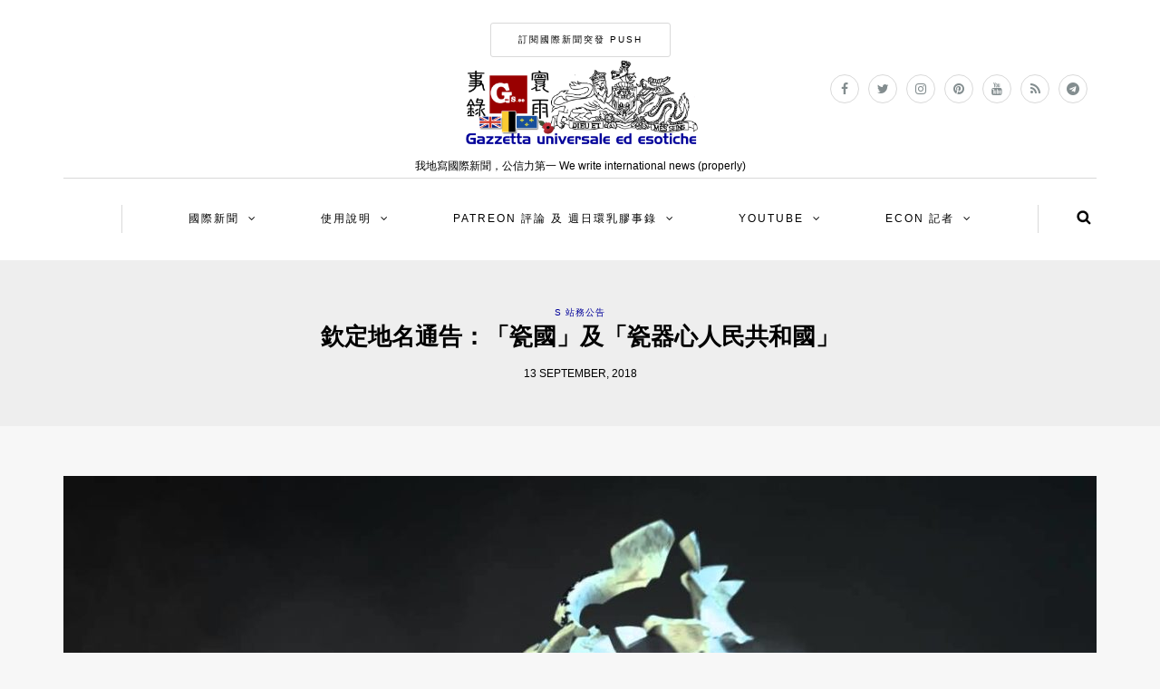

--- FILE ---
content_type: text/html; charset=UTF-8
request_url: https://gaus.ee/2018/09/china-heart/
body_size: 11772
content:
<!DOCTYPE html>
<html lang="en-US" prefix="og: http://ogp.me/ns# fb: http://ogp.me/ns/fb#">
<head>
<meta name="viewport" content="width=device-width, initial-scale=1.0, maximum-scale=1.0, user-scalable=no" />
<meta charset="UTF-8" />
<meta name="viewport" content="width=device-width" />
<link rel="profile" href="https://gmpg.org/xfn/11" />
<link rel="pingback" href="https://gaus.ee/xmlrpc.php" />
<title>欽定地名通告：「瓷國」及「瓷器心人民共和國」 &#8211; 寰雨膠事錄 Gaus.ee</title>
<meta name='robots' content='max-image-preview:large' />
<link rel="alternate" type="application/rss+xml" title="寰雨膠事錄 Gaus.ee &raquo; Feed" href="https://gaus.ee/feed/" />
<link rel="alternate" type="application/rss+xml" title="寰雨膠事錄 Gaus.ee &raquo; Comments Feed" href="https://gaus.ee/comments/feed/" />
<link rel="alternate" title="oEmbed (JSON)" type="application/json+oembed" href="https://gaus.ee/wp-json/oembed/1.0/embed?url=https%3A%2F%2Fgaus.ee%2F2018%2F09%2Fchina-heart%2F" />
<link rel="alternate" title="oEmbed (XML)" type="text/xml+oembed" href="https://gaus.ee/wp-json/oembed/1.0/embed?url=https%3A%2F%2Fgaus.ee%2F2018%2F09%2Fchina-heart%2F&#038;format=xml" />
<style id='wp-img-auto-sizes-contain-inline-css' type='text/css'>
img:is([sizes=auto i],[sizes^="auto," i]){contain-intrinsic-size:3000px 1500px}
/*# sourceURL=wp-img-auto-sizes-contain-inline-css */
</style>
<style id='wp-emoji-styles-inline-css' type='text/css'>

	img.wp-smiley, img.emoji {
		display: inline !important;
		border: none !important;
		box-shadow: none !important;
		height: 1em !important;
		width: 1em !important;
		margin: 0 0.07em !important;
		vertical-align: -0.1em !important;
		background: none !important;
		padding: 0 !important;
	}
/*# sourceURL=wp-emoji-styles-inline-css */
</style>
<style id='wp-block-library-inline-css' type='text/css'>
:root{--wp-block-synced-color:#7a00df;--wp-block-synced-color--rgb:122,0,223;--wp-bound-block-color:var(--wp-block-synced-color);--wp-editor-canvas-background:#ddd;--wp-admin-theme-color:#007cba;--wp-admin-theme-color--rgb:0,124,186;--wp-admin-theme-color-darker-10:#006ba1;--wp-admin-theme-color-darker-10--rgb:0,107,160.5;--wp-admin-theme-color-darker-20:#005a87;--wp-admin-theme-color-darker-20--rgb:0,90,135;--wp-admin-border-width-focus:2px}@media (min-resolution:192dpi){:root{--wp-admin-border-width-focus:1.5px}}.wp-element-button{cursor:pointer}:root .has-very-light-gray-background-color{background-color:#eee}:root .has-very-dark-gray-background-color{background-color:#313131}:root .has-very-light-gray-color{color:#eee}:root .has-very-dark-gray-color{color:#313131}:root .has-vivid-green-cyan-to-vivid-cyan-blue-gradient-background{background:linear-gradient(135deg,#00d084,#0693e3)}:root .has-purple-crush-gradient-background{background:linear-gradient(135deg,#34e2e4,#4721fb 50%,#ab1dfe)}:root .has-hazy-dawn-gradient-background{background:linear-gradient(135deg,#faaca8,#dad0ec)}:root .has-subdued-olive-gradient-background{background:linear-gradient(135deg,#fafae1,#67a671)}:root .has-atomic-cream-gradient-background{background:linear-gradient(135deg,#fdd79a,#004a59)}:root .has-nightshade-gradient-background{background:linear-gradient(135deg,#330968,#31cdcf)}:root .has-midnight-gradient-background{background:linear-gradient(135deg,#020381,#2874fc)}:root{--wp--preset--font-size--normal:16px;--wp--preset--font-size--huge:42px}.has-regular-font-size{font-size:1em}.has-larger-font-size{font-size:2.625em}.has-normal-font-size{font-size:var(--wp--preset--font-size--normal)}.has-huge-font-size{font-size:var(--wp--preset--font-size--huge)}.has-text-align-center{text-align:center}.has-text-align-left{text-align:left}.has-text-align-right{text-align:right}.has-fit-text{white-space:nowrap!important}#end-resizable-editor-section{display:none}.aligncenter{clear:both}.items-justified-left{justify-content:flex-start}.items-justified-center{justify-content:center}.items-justified-right{justify-content:flex-end}.items-justified-space-between{justify-content:space-between}.screen-reader-text{border:0;clip-path:inset(50%);height:1px;margin:-1px;overflow:hidden;padding:0;position:absolute;width:1px;word-wrap:normal!important}.screen-reader-text:focus{background-color:#ddd;clip-path:none;color:#444;display:block;font-size:1em;height:auto;left:5px;line-height:normal;padding:15px 23px 14px;text-decoration:none;top:5px;width:auto;z-index:100000}html :where(.has-border-color){border-style:solid}html :where([style*=border-top-color]){border-top-style:solid}html :where([style*=border-right-color]){border-right-style:solid}html :where([style*=border-bottom-color]){border-bottom-style:solid}html :where([style*=border-left-color]){border-left-style:solid}html :where([style*=border-width]){border-style:solid}html :where([style*=border-top-width]){border-top-style:solid}html :where([style*=border-right-width]){border-right-style:solid}html :where([style*=border-bottom-width]){border-bottom-style:solid}html :where([style*=border-left-width]){border-left-style:solid}html :where(img[class*=wp-image-]){height:auto;max-width:100%}:where(figure){margin:0 0 1em}html :where(.is-position-sticky){--wp-admin--admin-bar--position-offset:var(--wp-admin--admin-bar--height,0px)}@media screen and (max-width:600px){html :where(.is-position-sticky){--wp-admin--admin-bar--position-offset:0px}}

/*# sourceURL=wp-block-library-inline-css */
</style><style id='global-styles-inline-css' type='text/css'>
:root{--wp--preset--aspect-ratio--square: 1;--wp--preset--aspect-ratio--4-3: 4/3;--wp--preset--aspect-ratio--3-4: 3/4;--wp--preset--aspect-ratio--3-2: 3/2;--wp--preset--aspect-ratio--2-3: 2/3;--wp--preset--aspect-ratio--16-9: 16/9;--wp--preset--aspect-ratio--9-16: 9/16;--wp--preset--color--black: #000000;--wp--preset--color--cyan-bluish-gray: #abb8c3;--wp--preset--color--white: #ffffff;--wp--preset--color--pale-pink: #f78da7;--wp--preset--color--vivid-red: #cf2e2e;--wp--preset--color--luminous-vivid-orange: #ff6900;--wp--preset--color--luminous-vivid-amber: #fcb900;--wp--preset--color--light-green-cyan: #7bdcb5;--wp--preset--color--vivid-green-cyan: #00d084;--wp--preset--color--pale-cyan-blue: #8ed1fc;--wp--preset--color--vivid-cyan-blue: #0693e3;--wp--preset--color--vivid-purple: #9b51e0;--wp--preset--gradient--vivid-cyan-blue-to-vivid-purple: linear-gradient(135deg,rgb(6,147,227) 0%,rgb(155,81,224) 100%);--wp--preset--gradient--light-green-cyan-to-vivid-green-cyan: linear-gradient(135deg,rgb(122,220,180) 0%,rgb(0,208,130) 100%);--wp--preset--gradient--luminous-vivid-amber-to-luminous-vivid-orange: linear-gradient(135deg,rgb(252,185,0) 0%,rgb(255,105,0) 100%);--wp--preset--gradient--luminous-vivid-orange-to-vivid-red: linear-gradient(135deg,rgb(255,105,0) 0%,rgb(207,46,46) 100%);--wp--preset--gradient--very-light-gray-to-cyan-bluish-gray: linear-gradient(135deg,rgb(238,238,238) 0%,rgb(169,184,195) 100%);--wp--preset--gradient--cool-to-warm-spectrum: linear-gradient(135deg,rgb(74,234,220) 0%,rgb(151,120,209) 20%,rgb(207,42,186) 40%,rgb(238,44,130) 60%,rgb(251,105,98) 80%,rgb(254,248,76) 100%);--wp--preset--gradient--blush-light-purple: linear-gradient(135deg,rgb(255,206,236) 0%,rgb(152,150,240) 100%);--wp--preset--gradient--blush-bordeaux: linear-gradient(135deg,rgb(254,205,165) 0%,rgb(254,45,45) 50%,rgb(107,0,62) 100%);--wp--preset--gradient--luminous-dusk: linear-gradient(135deg,rgb(255,203,112) 0%,rgb(199,81,192) 50%,rgb(65,88,208) 100%);--wp--preset--gradient--pale-ocean: linear-gradient(135deg,rgb(255,245,203) 0%,rgb(182,227,212) 50%,rgb(51,167,181) 100%);--wp--preset--gradient--electric-grass: linear-gradient(135deg,rgb(202,248,128) 0%,rgb(113,206,126) 100%);--wp--preset--gradient--midnight: linear-gradient(135deg,rgb(2,3,129) 0%,rgb(40,116,252) 100%);--wp--preset--font-size--small: 13px;--wp--preset--font-size--medium: 20px;--wp--preset--font-size--large: 36px;--wp--preset--font-size--x-large: 42px;--wp--preset--spacing--20: 0.44rem;--wp--preset--spacing--30: 0.67rem;--wp--preset--spacing--40: 1rem;--wp--preset--spacing--50: 1.5rem;--wp--preset--spacing--60: 2.25rem;--wp--preset--spacing--70: 3.38rem;--wp--preset--spacing--80: 5.06rem;--wp--preset--shadow--natural: 6px 6px 9px rgba(0, 0, 0, 0.2);--wp--preset--shadow--deep: 12px 12px 50px rgba(0, 0, 0, 0.4);--wp--preset--shadow--sharp: 6px 6px 0px rgba(0, 0, 0, 0.2);--wp--preset--shadow--outlined: 6px 6px 0px -3px rgb(255, 255, 255), 6px 6px rgb(0, 0, 0);--wp--preset--shadow--crisp: 6px 6px 0px rgb(0, 0, 0);}:where(.is-layout-flex){gap: 0.5em;}:where(.is-layout-grid){gap: 0.5em;}body .is-layout-flex{display: flex;}.is-layout-flex{flex-wrap: wrap;align-items: center;}.is-layout-flex > :is(*, div){margin: 0;}body .is-layout-grid{display: grid;}.is-layout-grid > :is(*, div){margin: 0;}:where(.wp-block-columns.is-layout-flex){gap: 2em;}:where(.wp-block-columns.is-layout-grid){gap: 2em;}:where(.wp-block-post-template.is-layout-flex){gap: 1.25em;}:where(.wp-block-post-template.is-layout-grid){gap: 1.25em;}.has-black-color{color: var(--wp--preset--color--black) !important;}.has-cyan-bluish-gray-color{color: var(--wp--preset--color--cyan-bluish-gray) !important;}.has-white-color{color: var(--wp--preset--color--white) !important;}.has-pale-pink-color{color: var(--wp--preset--color--pale-pink) !important;}.has-vivid-red-color{color: var(--wp--preset--color--vivid-red) !important;}.has-luminous-vivid-orange-color{color: var(--wp--preset--color--luminous-vivid-orange) !important;}.has-luminous-vivid-amber-color{color: var(--wp--preset--color--luminous-vivid-amber) !important;}.has-light-green-cyan-color{color: var(--wp--preset--color--light-green-cyan) !important;}.has-vivid-green-cyan-color{color: var(--wp--preset--color--vivid-green-cyan) !important;}.has-pale-cyan-blue-color{color: var(--wp--preset--color--pale-cyan-blue) !important;}.has-vivid-cyan-blue-color{color: var(--wp--preset--color--vivid-cyan-blue) !important;}.has-vivid-purple-color{color: var(--wp--preset--color--vivid-purple) !important;}.has-black-background-color{background-color: var(--wp--preset--color--black) !important;}.has-cyan-bluish-gray-background-color{background-color: var(--wp--preset--color--cyan-bluish-gray) !important;}.has-white-background-color{background-color: var(--wp--preset--color--white) !important;}.has-pale-pink-background-color{background-color: var(--wp--preset--color--pale-pink) !important;}.has-vivid-red-background-color{background-color: var(--wp--preset--color--vivid-red) !important;}.has-luminous-vivid-orange-background-color{background-color: var(--wp--preset--color--luminous-vivid-orange) !important;}.has-luminous-vivid-amber-background-color{background-color: var(--wp--preset--color--luminous-vivid-amber) !important;}.has-light-green-cyan-background-color{background-color: var(--wp--preset--color--light-green-cyan) !important;}.has-vivid-green-cyan-background-color{background-color: var(--wp--preset--color--vivid-green-cyan) !important;}.has-pale-cyan-blue-background-color{background-color: var(--wp--preset--color--pale-cyan-blue) !important;}.has-vivid-cyan-blue-background-color{background-color: var(--wp--preset--color--vivid-cyan-blue) !important;}.has-vivid-purple-background-color{background-color: var(--wp--preset--color--vivid-purple) !important;}.has-black-border-color{border-color: var(--wp--preset--color--black) !important;}.has-cyan-bluish-gray-border-color{border-color: var(--wp--preset--color--cyan-bluish-gray) !important;}.has-white-border-color{border-color: var(--wp--preset--color--white) !important;}.has-pale-pink-border-color{border-color: var(--wp--preset--color--pale-pink) !important;}.has-vivid-red-border-color{border-color: var(--wp--preset--color--vivid-red) !important;}.has-luminous-vivid-orange-border-color{border-color: var(--wp--preset--color--luminous-vivid-orange) !important;}.has-luminous-vivid-amber-border-color{border-color: var(--wp--preset--color--luminous-vivid-amber) !important;}.has-light-green-cyan-border-color{border-color: var(--wp--preset--color--light-green-cyan) !important;}.has-vivid-green-cyan-border-color{border-color: var(--wp--preset--color--vivid-green-cyan) !important;}.has-pale-cyan-blue-border-color{border-color: var(--wp--preset--color--pale-cyan-blue) !important;}.has-vivid-cyan-blue-border-color{border-color: var(--wp--preset--color--vivid-cyan-blue) !important;}.has-vivid-purple-border-color{border-color: var(--wp--preset--color--vivid-purple) !important;}.has-vivid-cyan-blue-to-vivid-purple-gradient-background{background: var(--wp--preset--gradient--vivid-cyan-blue-to-vivid-purple) !important;}.has-light-green-cyan-to-vivid-green-cyan-gradient-background{background: var(--wp--preset--gradient--light-green-cyan-to-vivid-green-cyan) !important;}.has-luminous-vivid-amber-to-luminous-vivid-orange-gradient-background{background: var(--wp--preset--gradient--luminous-vivid-amber-to-luminous-vivid-orange) !important;}.has-luminous-vivid-orange-to-vivid-red-gradient-background{background: var(--wp--preset--gradient--luminous-vivid-orange-to-vivid-red) !important;}.has-very-light-gray-to-cyan-bluish-gray-gradient-background{background: var(--wp--preset--gradient--very-light-gray-to-cyan-bluish-gray) !important;}.has-cool-to-warm-spectrum-gradient-background{background: var(--wp--preset--gradient--cool-to-warm-spectrum) !important;}.has-blush-light-purple-gradient-background{background: var(--wp--preset--gradient--blush-light-purple) !important;}.has-blush-bordeaux-gradient-background{background: var(--wp--preset--gradient--blush-bordeaux) !important;}.has-luminous-dusk-gradient-background{background: var(--wp--preset--gradient--luminous-dusk) !important;}.has-pale-ocean-gradient-background{background: var(--wp--preset--gradient--pale-ocean) !important;}.has-electric-grass-gradient-background{background: var(--wp--preset--gradient--electric-grass) !important;}.has-midnight-gradient-background{background: var(--wp--preset--gradient--midnight) !important;}.has-small-font-size{font-size: var(--wp--preset--font-size--small) !important;}.has-medium-font-size{font-size: var(--wp--preset--font-size--medium) !important;}.has-large-font-size{font-size: var(--wp--preset--font-size--large) !important;}.has-x-large-font-size{font-size: var(--wp--preset--font-size--x-large) !important;}
/*# sourceURL=global-styles-inline-css */
</style>

<style id='classic-theme-styles-inline-css' type='text/css'>
/*! This file is auto-generated */
.wp-block-button__link{color:#fff;background-color:#32373c;border-radius:9999px;box-shadow:none;text-decoration:none;padding:calc(.667em + 2px) calc(1.333em + 2px);font-size:1.125em}.wp-block-file__button{background:#32373c;color:#fff;text-decoration:none}
/*# sourceURL=/wp-includes/css/classic-themes.min.css */
</style>
<link rel='stylesheet' id='bootstrap-css' href='https://gaus.ee/wp-content/themes/himmelen/css/bootstrap.css?ver=6.9' type='text/css' media='all' />
<link rel='stylesheet' id='owl-main-css' href='https://gaus.ee/wp-content/themes/himmelen/js/owl-carousel/owl.carousel.css?ver=6.9' type='text/css' media='all' />
<link rel='stylesheet' id='owl-theme-css' href='https://gaus.ee/wp-content/themes/himmelen/js/owl-carousel/owl.theme.css?ver=6.9' type='text/css' media='all' />
<link rel='stylesheet' id='stylesheet-css' href='https://gaus.ee/wp-content/themes/himmelen/style.css?ver=1.0.1' type='text/css' media='all' />
<link rel='stylesheet' id='responsive-css' href='https://gaus.ee/wp-content/themes/himmelen/responsive.css?ver=all' type='text/css' media='all' />
<link rel='stylesheet' id='font-awesome-css' href='https://gaus.ee/wp-content/themes/himmelen/css/font-awesome.css?ver=6.9' type='text/css' media='all' />
<link rel='stylesheet' id='select2-mgt-css' href='https://gaus.ee/wp-content/themes/himmelen/js/select2/select2.css?ver=6.9' type='text/css' media='all' />
<link rel='stylesheet' id='offcanvasmenu-css' href='https://gaus.ee/wp-content/themes/himmelen/css/offcanvasmenu.css?ver=6.9' type='text/css' media='all' />
<link rel='stylesheet' id='nanoscroller-css' href='https://gaus.ee/wp-content/themes/himmelen/css/nanoscroller.css?ver=6.9' type='text/css' media='all' />
<link rel='stylesheet' id='swiper-css' href='https://gaus.ee/wp-content/themes/himmelen/css/idangerous.swiper.css?ver=6.9' type='text/css' media='all' />
<link rel='stylesheet' id='dashicons-css' href='https://gaus.ee/wp-includes/css/dashicons.min.css?ver=6.9' type='text/css' media='all' />
<link rel='stylesheet' id='thickbox-css' href='https://gaus.ee/wp-includes/js/thickbox/thickbox.css?ver=6.9' type='text/css' media='all' />
<link rel='stylesheet' id='style-cache-himmelen-css' href='https://gaus.ee/wp-content/uploads/style-cache-himmelen.css?ver=6.9' type='text/css' media='all' />
<script type="text/javascript" src="https://gaus.ee/wp-includes/js/jquery/jquery.min.js?ver=3.7.1" id="jquery-core-js"></script>
<script type="text/javascript" src="https://gaus.ee/wp-includes/js/jquery/jquery-migrate.min.js?ver=3.4.1" id="jquery-migrate-js"></script>
<script type="text/javascript" src="https://gaus.ee/wp-content/uploads/js-cache-himmelen.js?ver=6.9" id="js-cache-himmelen-js"></script>
<link rel="https://api.w.org/" href="https://gaus.ee/wp-json/" /><link rel="alternate" title="JSON" type="application/json" href="https://gaus.ee/wp-json/wp/v2/posts/155528" /><link rel="EditURI" type="application/rsd+xml" title="RSD" href="https://gaus.ee/xmlrpc.php?rsd" />
<meta name="generator" content="WordPress 6.9" />
<link rel="canonical" href="https://gaus.ee/2018/09/china-heart/" />
<link rel='shortlink' href='https://gaus.ee/?p=155528' />
<link rel="amphtml" href="https://gaus.ee/2018/09/china-heart/amp/"><link rel="icon" href="https://gaus.ee/wp-content/uploads/2015/01/cropped-favicon-wf-32x32.png" sizes="32x32" />
<link rel="icon" href="https://gaus.ee/wp-content/uploads/2015/01/cropped-favicon-wf-192x192.png" sizes="192x192" />
<link rel="apple-touch-icon" href="https://gaus.ee/wp-content/uploads/2015/01/cropped-favicon-wf-180x180.png" />
<meta name="msapplication-TileImage" content="https://gaus.ee/wp-content/uploads/2015/01/cropped-favicon-wf-270x270.png" />

<!-- START - Open Graph and Twitter Card Tags 3.3.7 -->
 <!-- Facebook Open Graph -->
  <meta property="og:locale" content="zh_HK"/>
  <meta property="og:site_name" content="寰雨膠事錄 Gaus.ee"/>
  <meta property="og:title" content="欽定地名通告：「瓷國」及「瓷器心人民共和國」"/>
  <meta property="og:type" content="article"/>
  <meta property="og:image" content="https://gaus.ee/wp-content/uploads/2018/09/vasebreaking.jpg"/>
  <meta property="og:image:url" content="https://gaus.ee/wp-content/uploads/2018/09/vasebreaking.jpg"/>
  <meta property="og:image:secure_url" content="https://gaus.ee/wp-content/uploads/2018/09/vasebreaking.jpg"/>
  <meta property="og:image:width" content="1280"/>
  <meta property="og:image:height" content="720"/>
  <meta property="article:published_time" content="2018-09-13T19:15:10+08:00"/>
  <meta property="article:modified_time" content="2023-02-19T20:59:11+08:00" />
  <meta property="og:updated_time" content="2023-02-19T20:59:11+08:00" />
  <meta property="article:author" content="https://www.facebook.com/gauseee"/>
  <meta property="article:publisher" content="https://www.facebook.com/gauseee"/>
 <!-- Google+ / Schema.org -->
 <!-- Twitter Cards -->
  <meta name="twitter:title" content="欽定地名通告：「瓷國」及「瓷器心人民共和國」"/>
  <meta name="twitter:url" content="https://gaus.ee/2018/09/china-heart/"/>
  <meta name="twitter:description" content="鑑於「契丹」一字開始流行，有必要開定備用"/>
  <meta name="twitter:image" content="https://gaus.ee/wp-content/uploads/2018/09/vasebreaking.jpg"/>
  <meta name="twitter:card" content="summary_large_image"/>
  <meta name="twitter:creator" content="@gaus_ee"/>
  <meta name="twitter:site" content="@gaus_ee"/>
 <!-- SEO -->
  <meta name="author" content="膠譯館總裁"/>
 <!-- Misc. tags -->
 <!-- is_singular -->
<!-- END - Open Graph and Twitter Card Tags 3.3.7 -->
	
</head>
<body class="wp-singular post-template-default single single-post postid-155528 single-format-standard wp-theme-himmelen blog-style-1 blog-slider-disable">


<header>
<div class="container header-logo-center">
  <div class="row">
    <div class="col-md-12">

      <div class="header-left">
              </div>

      <div class="header-center">
        <div class="header-promo-content"><br>
<a class="btn button" href="https://gaus.ee/breaking-push/" target="_blank">訂閱國際新聞突發 push</a>
<br>
<!-- ManyChat -->
<script src="//widget.manychat.com/989543701181076.js" async="async">
</script>


</div>    <div class="logo">
        <a class="logo-link" href="https://gaus.ee"><img src="https://gaus.ee/wp-content/uploads/2018/10/headern-flag-2017-p.png" alt="寰雨膠事錄 Gaus.ee"></a>
        <div class="header-blog-info">我地寫國際新聞，公信力第一 We write international news (properly)</div>    </div>
      </div>

      <div class="header-right">
        <div class="social-icons-wrapper"><a href="https://www.facebook.com/gauseee" target="_blank" class="a-facebook"><i class="fa fa-facebook"></i></a><a href="https://twitter.com/gaus_ee" target="_blank" class="a-twitter"><i class="fa fa-twitter"></i></a><a href="https://www.instagram.com/gaus.ee/" target="_blank" class="a-instagram"><i class="fa fa-instagram"></i></a><a href="https://www.pinterest.com/Gausee/" target="_blank" class="a-pinterest"><i class="fa fa-pinterest"></i></a><a href="https://www.youtube.com/user/plasticnewswf" target="_blank" class="a-youtube"><i class="fa fa-youtube"></i></a><a href="https://gaus.ee/feed" target="_blank" class="a-rss"><i class="fa fa-rss"></i></a><a href="https://t.me/gausee" target="_blank" class="a-telegram"><i class="fa fa-telegram"></i></a></div>      </div>
    </div>
  </div>

</div>

            <div class="mainmenu-belowheader mainmenu-uppercase mainmenu-normalfont mainmenu-downarrow menu-center clearfix">

            <div id="navbar" class="navbar navbar-default clearfix">

                <div class="navbar-inner">
                    <div class="container">

                        <div class="navbar-toggle" data-toggle="collapse" data-target=".collapse">
                            Menu                        </div>
                        <div class="navbar-left-wrapper">
                                                        <ul class="header-nav">
                                                            </ul>
                        </div>
                        <div class="navbar-center-wrapper">
                            <div class="navbar-collapse collapse"><ul id="menu-menu-1" class="nav"><li id="menu-item-19175" class=" menu-item menu-item-type-custom menu-item-object-custom menu-item-has-children"><a href="https://gaus.ee/tag/intl/">國際新聞</a>
<ul class="sub-menu">
	<li id="menu-item-130723" class=" menu-item menu-item-type-taxonomy menu-item-object-category"><a href="https://gaus.ee/cats/flugkispolitik/">難民</a></li>
	<li id="menu-item-130710" class=" menu-item menu-item-type-taxonomy menu-item-object-category"><a href="https://gaus.ee/cats/hk-fail-watch/">HK Fail</a></li>
	<li id="menu-item-130722" class=" menu-item menu-item-type-taxonomy menu-item-object-category"><a href="https://gaus.ee/cats/royal/">皇室</a></li>
	<li id="menu-item-150060" class=" menu-item menu-item-type-custom menu-item-object-custom"><a href="https://gaus.ee/tag/politics/">政治</a></li>
	<li id="menu-item-150061" class=" menu-item menu-item-type-custom menu-item-object-custom"><a href="https://gaus.ee/tag/economy/">經濟</a></li>
	<li id="menu-item-150062" class=" menu-item menu-item-type-custom menu-item-object-custom"><a href="https://gaus.ee/tag/sports/">體育</a></li>
	<li id="menu-item-150063" class=" menu-item menu-item-type-custom menu-item-object-custom"><a href="https://gaus.ee/tag/ausbuildung/">教育</a></li>
	<li id="menu-item-150064" class=" menu-item menu-item-type-custom menu-item-object-custom"><a href="https://gaus.ee/tag/life/">生活</a></li>
	<li id="menu-item-150065" class=" menu-item menu-item-type-custom menu-item-object-custom"><a href="https://gaus.ee/tag/knowledge/">知識</a></li>
	<li id="menu-item-150066" class=" menu-item menu-item-type-custom menu-item-object-custom"><a href="https://gaus.ee/tag/art/">藝術</a></li>
	<li id="menu-item-130719" class=" menu-item menu-item-type-taxonomy menu-item-object-category"><a href="https://gaus.ee/cats/venefail/">委爆</a></li>
	<li id="menu-item-130724" class=" menu-item menu-item-type-taxonomy menu-item-object-category"><a href="https://gaus.ee/cats/neth/">荷文區</a></li>
	<li id="menu-item-130720" class=" menu-item menu-item-type-taxonomy menu-item-object-category"><a href="https://gaus.ee/cats/frotest/">法國示威</a></li>
	<li id="menu-item-150073" class=" menu-item menu-item-type-custom menu-item-object-custom"><a href="https://gaus.ee/tag/kultur/">文化</a></li>
</ul>
</li>
<li id="menu-item-8971" class=" menu-item menu-item-type-post_type menu-item-object-page menu-item-privacy-policy menu-item-has-children"><a href="https://gaus.ee/about/">使用說明</a>
<ul class="sub-menu">
	<li id="menu-item-147701" class=" menu-item menu-item-type-custom menu-item-object-custom"><a href="https://telegram.me/gausee">自動追蹤update</a></li>
	<li id="menu-item-10102" class=" menu-item menu-item-type-taxonomy menu-item-object-category current-post-ancestor current-menu-parent current-post-parent"><a href="https://gaus.ee/cats/notice/">站務公告</a></li>
	<li id="menu-item-140021" class=" menu-item menu-item-type-taxonomy menu-item-object-category"><a title="膠事讀" href="https://gaus.ee/cats/notice/gauread/">膠事讀</a></li>
	<li id="menu-item-3038" class=" menu-item menu-item-type-post_type menu-item-object-page"><a href="https://gaus.ee/opinion-hk/">膠觀點</a></li>
</ul>
</li>
<li id="menu-item-166639" class=" menu-item menu-item-type-custom menu-item-object-custom menu-item-has-children"><a href="https://www.patreon.com/gausee">Patreon 評論 及 週日環乳膠事錄</a>
<ul class="sub-menu">
	<li id="menu-item-8299" class=" menu-item menu-item-type-custom menu-item-object-custom"><a href="https://medium.com/gausee-%E5%AF%B0%E9%9B%A8%E8%86%A0%E4%BA%8B%E9%8C%84">Medium 歷史區</a></li>
	<li id="menu-item-147702" class=" menu-item menu-item-type-post_type menu-item-object-page"><a href="https://gaus.ee/breaking-push/">國際新聞突發 push</a></li>
	<li id="menu-item-166640" class=" menu-item menu-item-type-custom menu-item-object-custom"><a href="http://on9.si/gauseechat">寰雨膠事Chat</a></li>
	<li id="menu-item-172203" class=" menu-item menu-item-type-custom menu-item-object-custom"><a href="https://www.instagram.com/gaus.ee/">Instagram</a></li>
</ul>
</li>
<li id="menu-item-146460" class=" menu-item menu-item-type-custom menu-item-object-custom menu-item-has-children"><a href="https://www.youtube.com/c/Gausee">Youtube</a>
<ul class="sub-menu">
	<li id="menu-item-4727" class=" menu-item menu-item-type-custom menu-item-object-custom"><a href="http://jaunder.de/">雅烏德紀事</a></li>
	<li id="menu-item-12607" class=" menu-item menu-item-type-custom menu-item-object-custom"><a href="https://www.facebook.com/Dailyfail.hk/">HK Daily Fail</a></li>
	<li id="menu-item-3138" class=" menu-item menu-item-type-custom menu-item-object-custom"><a href="http://yuyu.be">膠圖集</a></li>
</ul>
</li>
<li id="menu-item-21987" class=" menu-item menu-item-type-custom menu-item-object-custom menu-item-has-children"><a href="http://econreporter.com">Econ 記者</a>
<ul class="sub-menu">
	<li id="menu-item-10726" class=" menu-item menu-item-type-custom menu-item-object-custom"><a href="https://www.facebook.com/upmud9.nu/">新聞噏乜9</a></li>
	<li id="menu-item-130373" class=" menu-item menu-item-type-custom menu-item-object-custom"><a href="http://bestlifelab.com">BestLife LAB</a></li>
	<li id="menu-item-10072" class=" menu-item menu-item-type-custom menu-item-object-custom"><a href="http://podcast.hk/">Podcasting HK</a></li>
	<li id="menu-item-8301" class=" menu-item menu-item-type-custom menu-item-object-custom"><a href="http://www.daisymarisfung.com/">Daisy’s Digital Anthology</a></li>
	<li id="menu-item-8303" class=" menu-item menu-item-type-custom menu-item-object-custom"><a href="https://tan53.life/">蛋糕扮工室</a></li>
	<li id="menu-item-8304" class=" menu-item menu-item-type-custom menu-item-object-custom"><a href="http://plastichk.blogspot.hk">林忌和福佳製作</a></li>
	<li id="menu-item-9477" class=" menu-item menu-item-type-custom menu-item-object-custom"><a href="http://www.stoneip.info/">石先生部落</a></li>
	<li id="menu-item-150451" class=" menu-item menu-item-type-custom menu-item-object-custom"><a href="http://www.wetoasthk.com/">港識多史</a></li>
	<li id="menu-item-9456" class=" menu-item menu-item-type-custom menu-item-object-custom"><a href="http://www.shadowzo.com/">凌影</a></li>
	<li id="menu-item-9478" class=" menu-item menu-item-type-custom menu-item-object-custom"><a href="http://samhau.wordpress.com/">宅人街臨時憂棄處</a></li>
</ul>
</li>
</ul></div>                        </div>
                        <div class="navbar-right-wrapper">
                            <div class="search-bar-header">
                                	<form method="get" id="searchform" class="searchform" action="https://gaus.ee/">
		<input type="search" class="field" name="s" value="" id="s" placeholder="Type keyword(s) here and hit Enter &hellip;" />
		<input type="submit" class="submit btn" id="searchsubmit" value="Search" />
	</form>
                                <div class="search-bar-header-close-btn">×</div>
                            </div>
                        </div>
                    </div>
                </div>

            </div>

        </div>
    
</header>


	
<div class="content-block">
<div class="container-fluid container-page-item-title" data-style="">
	<div class="row">
	<div class="col-md-12">
	<div class="page-item-title-single">
			    <div class="post-categories"><a href="https://gaus.ee/cats/notice/" rel="category tag">S 站務公告</a></div>
	    	    <h1>欽定地名通告：「瓷國」及「瓷器心人民共和國」</h1>
		<div class="post-date">13 September, 2018</div>
	</div>
	</div>
	</div>
</div>
<div class="post-container container">
	<div class="row">
		<div class="col-md-12 post-single-content">
			<div class="blog-post blog-post-single clearfix">
				<article id="post-155528" class="post-155528 post type-post status-publish format-standard has-post-thumbnail hentry category-notice tag-7si tag-politics">
							<div class="post-content-wrapper">

								<div class="post-content">
																		<div class="blog-post-thumb">

																				<img width="1140" height="660" src="https://gaus.ee/wp-content/uploads/2018/09/vasebreaking-1140x660.jpg" class="attachment-blog-thumb size-blog-thumb wp-post-image" alt="" decoding="async" fetchpriority="high" srcset="https://gaus.ee/wp-content/uploads/2018/09/vasebreaking-1140x660.jpg 1140w, https://gaus.ee/wp-content/uploads/2018/09/vasebreaking-409x237.jpg 409w" sizes="(max-width: 1140px) 100vw, 1140px" />										
									</div>
																																				<div class="entry-content">
										<p>鑑於「<a href="https://gaus.ee/gau-trans/kitay/">契丹</a>」一字開始流行，有必要開定備用字。<span id="more-155528"></span></p>
<p>最近講「 #瓷器心 」講得好開心下，相信來源如下：</p>
<p><img decoding="async" src="https://gaus.ee/wp-content/uploads/2018/09/34303573_2209900802368369_3597485257332359168_n.jpg" alt="" class="alignnone size-full wp-image-155529" width="960" height="569" srcset="https://gaus.ee/wp-content/uploads/2018/09/34303573_2209900802368369_3597485257332359168_n.jpg 960w, https://gaus.ee/wp-content/uploads/2018/09/34303573_2209900802368369_3597485257332359168_n-300x178.jpg 300w" sizes="(max-width: 960px) 100vw, 960px" /></p>
<p>所以點解唔叫佢「瓷國」，全稱「瓷器心人民共和國」？</p>
<p>PS：而且呢，同「<a href="https://gaus.ee/gau-trans/kitay/">契丹</a>」一樣，好似英文係一路都用「瓷國」咁叫契丹，所以直至英文都可以改到叫「Zhongguo」，好似「卑精」咁，有人話你傷害咩咩感情都好，直接話，我都係照讀英文嘎。</p>
<p>延伸用法：「瓷國」呢個字真係好多 possiblity，例如<a href="https://gaus.ee/2015/06/frolian-fcuk-chino/">hi班牙文講呢個國家嘅人，叫「Chino」</a>，哎呀，「瓷奴」好似好傷害 xx 感情wor。都唔係啊，貓奴都無人話傷害感情，都係鍾意瓷器嘅人，英國都唔少啦。</p>
																			</div><!-- .entry-content -->
									
									<span class="tags">
										<a href="https://gaus.ee/tag/7si/" rel="tag">7事</a><a href="https://gaus.ee/tag/politics/" rel="tag">政治</a>									</span>

																		<div class="post-info clearfix">
																				<div class="post-author">by 膠譯館總裁</div>
										
										

																					<div class="share-post">
																						</div>
										
									</div>

																		</div>

							</div>


				</article>


			</div>

			
				<nav id="nav-below" class="navigation-post">

		<div class="container-fluid">
	<div class="row">
		<div class="col-md-6 nav-post-prev">
				  <a href="https://gaus.ee/2018/09/lon-open-door-uground/"><div class="nav-post-title">Previous</div><div class="nav-post-name">倫敦地鐵中門大開 行咗一個站先知出事？</div></a>
				</div>
		<div class="col-md-6 nav-post-next">
				  <a href="https://gaus.ee/2018/10/poppy-appeal/"><div class="nav-post-title">Next</div><div class="nav-post-name">站務公告：係時間上poppy 鳥</div></a>
				</div>

	</div>
	</div>
	
	</nav><!-- #nav-below -->
	
						<div class="blog-post-related blog-post-related-single clearfix"><h5>You may also like</h5>		<div class="blog-post-related-item">

		<a href="https://gaus.ee/2024/07/starmer-cabinet/" class="blog-post-related-image"><img src="https://gaus.ee/wp-content/uploads/2024/07/Photo-5-7-2024-21-45-04-1140x660.jpg" alt="膠事錄欽定譯名 英皇陛下政府 – 施紀賢內閣"/></a>
		<div class="blog-post-related-item-details">
					    <div class="post-categories"><a href="https://gaus.ee/cats/westeu/" rel="category tag">G 歐陸鐵幕以西</a>, <a href="https://gaus.ee/cats/commonw/" rel="category tag">L 英聯邦地方</a>, <a href="https://gaus.ee/cats/westeu/gbr/" rel="category tag">聯合王國</a></div>
		    			<a href="https://gaus.ee/2024/07/starmer-cabinet/" class="blog-post-related-title">膠事錄欽定譯名 英皇陛下政府 – 施紀賢內閣</a>
			<div class="blog-post-related-date">5 July, 2024</div>
		</div>
		</div>
				<div class="blog-post-related-item">

		<a href="https://gaus.ee/2024/07/lubna-jaffery/" class="blog-post-related-image"><img src="https://gaus.ee/wp-content/uploads/2024/07/Lubna-Jaffery-1140x660.jpg" alt="挪威大臣pride 活動太興奮 公然露乳"/></a>
		<div class="blog-post-related-item-details">
					    <div class="post-categories"><a href="https://gaus.ee/cats/westeu/" rel="category tag">G 歐陸鐵幕以西</a>, <a href="https://gaus.ee/cats/westeu/norway/" rel="category tag">挪威</a></div>
		    			<a href="https://gaus.ee/2024/07/lubna-jaffery/" class="blog-post-related-title">挪威大臣pride 活動太興奮 公然露乳</a>
			<div class="blog-post-related-date">2 July, 2024</div>
		</div>
		</div>
				<div class="blog-post-related-item">

		<a href="https://gaus.ee/2024/06/gique-bel/" class="blog-post-related-image"><img src="https://gaus.ee/wp-content/uploads/2024/06/belgique-fail-1140x660.jpeg" alt="法國電視台南北調轉比利時遭恥笑"/></a>
		<div class="blog-post-related-item-details">
					    <div class="post-categories"><a href="https://gaus.ee/cats/westeu/" rel="category tag">G 歐陸鐵幕以西</a>, <a href="https://gaus.ee/cats/westeu/belgique/" rel="category tag">比利時</a></div>
		    			<a href="https://gaus.ee/2024/06/gique-bel/" class="blog-post-related-title">法國電視台南北調轉比利時遭恥笑</a>
			<div class="blog-post-related-date">7 June, 2024</div>
		</div>
		</div>
		</div>			
			
		</div>
			</div>
	</div>
</div>




<div class="container-fluid container-fluid-footer">
  <div class="row">
        <div class="footer-sidebar-2-wrapper">
      <div class="footer-sidebar-2 sidebar container footer-container">

        <ul id="footer-sidebar-2" class="clearfix">
          <li id="text-2" class="widget widget_text">			<div class="textwidget"><div class="bw-footer-about"><a href="#" style="display:block;margin-bottom:10px;"><img src="https://gaus.ee/wp-content/uploads/2011/10/home-icon-footer.jpeg" alt="" style="margin-top:20px;margin-bottom:20px"/></a><p> 真國際新聞 趣聞分享平台。
<br />
Email: info [at] gaus [dot] ee</p><ul class="bw-social"><li><a href="https://www.facebook.com/gauseee/"><i class="fa fa-facebook"></i></a><a href="https://twitter.com/gaus_ee"><i class="fa fa-twitter"></i></a><a href="https://www.pinterest.com/Gausee/"><i class="fa fa-pinterest"></i></a><a href="https://plus.google.com/+PlasticnewsWf"><i class="fa fa-google-plus"></i></a><a href="https://www.youtube.com/user/plasticnewswf"><i class="fa fa-youtube"></i></a></li></ul></div></div>
		</li>
        </ul>

      </div>
    </div>
    
    <footer>
      <div class="container">
      <div class="row">

          <div class="col-md-6 footer-menu">
            <div class="menu-bottom-menu-container"><ul id="menu-bottom-menu" class="footer-links"><li id="menu-item-129292" class="menu-item menu-item-type-custom menu-item-object-custom menu-item-129292"><a href="http://jaunder.de/">雅烏德紀事</a></li>
<li id="menu-item-129293" class="menu-item menu-item-type-custom menu-item-object-custom menu-item-129293"><a href="http://yuyu.be">膠圖集</a></li>
<li id="menu-item-21986" class="menu-item menu-item-type-custom menu-item-object-custom menu-item-21986"><a href="http://econreporter.com">Econ 記者</a></li>
<li id="menu-item-129291" class="menu-item menu-item-type-custom menu-item-object-custom menu-item-129291"><a href="https://www.facebook.com/plasticnews.wf/posts/931656850286777">HK Daily Fail</a></li>
<li id="menu-item-129294" class="menu-item menu-item-type-custom menu-item-object-custom menu-item-129294"><a href="https://www.facebook.com/upmud9.nu">新聞噏乜9</a></li>
</ul></div>          </div>
          <div class="col-md-6 copyright">
              版權所有，特別警告部分「新聞」積壓多時才可推出，抄抄子如抄中Backlogue，後果自負，膠事錄恕不負責，但膠事錄保留任何權力，追究權益被侵犯嘅損失          </div>
      </div>
      </div>
      <a id="top-link" href="#top"></a>
    </footer>

  </div>
</div>

<script type="speculationrules">
{"prefetch":[{"source":"document","where":{"and":[{"href_matches":"/*"},{"not":{"href_matches":["/wp-*.php","/wp-admin/*","/wp-content/uploads/*","/wp-content/*","/wp-content/plugins/*","/wp-content/themes/himmelen/*","/*\\?(.+)"]}},{"not":{"selector_matches":"a[rel~=\"nofollow\"]"}},{"not":{"selector_matches":".no-prefetch, .no-prefetch a"}}]},"eagerness":"conservative"}]}
</script>
<script type="text/javascript" id="thickbox-js-extra">
/* <![CDATA[ */
var thickboxL10n = {"next":"Next \u003E","prev":"\u003C Prev","image":"Image","of":"of","close":"Close","noiframes":"This feature requires inline frames. You have iframes disabled or your browser does not support them.","loadingAnimation":"https://gaus.ee/wp-includes/js/thickbox/loadingAnimation.gif"};
//# sourceURL=thickbox-js-extra
/* ]]> */
</script>
<script type="text/javascript" src="https://gaus.ee/wp-includes/js/thickbox/thickbox.js?ver=3.1-20121105" id="thickbox-js"></script>
<script type="text/javascript" src="https://gaus.ee/wp-content/themes/himmelen/js/bootstrap.min.js?ver=3.1.1" id="bootstrap-js"></script>
<script type="text/javascript" src="https://gaus.ee/wp-content/themes/himmelen/js/easing.js?ver=1.3" id="easing-js"></script>
<script type="text/javascript" src="https://gaus.ee/wp-content/themes/himmelen/js/select2/select2.min.js?ver=3.5.1" id="himmelen-select2-js"></script>
<script type="text/javascript" src="https://gaus.ee/wp-content/themes/himmelen/js/owl-carousel/owl.carousel.min.js?ver=1.3.3" id="owl-carousel-js"></script>
<script type="text/javascript" src="https://gaus.ee/wp-content/themes/himmelen/js/jquery.nanoscroller.min.js?ver=3.4.0" id="nanoscroller-js"></script>
<script type="text/javascript" src="https://gaus.ee/wp-content/themes/himmelen/js/template.js?ver=1.0.1" id="himmelen-script-js"></script>
<script type="text/javascript" id="himmelen-script-js-after">
/* <![CDATA[ */
(function($){
	            $(document).ready(function() {

	            	"use strict";

	                $("#blog-post-gallery-155528").owlCarousel({
	                    items: 1,
	                    itemsDesktop:   [1199,1],
	                    itemsDesktopSmall: [979,1],
	                    itemsTablet: [768,1],
	                    itemsMobile : [479,1],
	                    autoPlay: true,
	                    autoHeight: true,
	                    navigation: true,
	                    navigationText : false,
	                    pagination: false,
	                    afterInit : function(elem){
	                        $(this).css("display", "block");
	                    }
	                });

	            });})(jQuery);
//# sourceURL=himmelen-script-js-after
/* ]]> */
</script>
<script type="text/javascript" id="icwp-wpsf-notbot-js-extra">
/* <![CDATA[ */
var shield_vars_notbot = {"strings":{"select_action":"Please select an action to perform.","are_you_sure":"Are you sure?","absolutely_sure":"Are you absolutely sure?"},"comps":{"notbot":{"ajax":{"not_bot":{"action":"shield_action","ex":"capture_not_bot","exnonce":"03f6fd86a9","ajaxurl":"https://gaus.ee/wp-admin/admin-ajax.php","_wpnonce":"996af5f283","_rest_url":"https://gaus.ee/wp-json/shield/v1/action/capture_not_bot?exnonce=03f6fd86a9&_wpnonce=996af5f283"}},"flags":{"skip":false,"required":true}}}};
//# sourceURL=icwp-wpsf-notbot-js-extra
/* ]]> */
</script>
<script type="text/javascript" src="https://gaus.ee/wp-content/plugins/wp-simple-firewall/assets/dist/shield-notbot.bundle.js?ver=21.0.10&amp;mtime=1768407610" id="icwp-wpsf-notbot-js"></script>
<script id="wp-emoji-settings" type="application/json">
{"baseUrl":"https://s.w.org/images/core/emoji/17.0.2/72x72/","ext":".png","svgUrl":"https://s.w.org/images/core/emoji/17.0.2/svg/","svgExt":".svg","source":{"concatemoji":"https://gaus.ee/wp-includes/js/wp-emoji-release.min.js?ver=6.9"}}
</script>
<script type="module">
/* <![CDATA[ */
/*! This file is auto-generated */
const a=JSON.parse(document.getElementById("wp-emoji-settings").textContent),o=(window._wpemojiSettings=a,"wpEmojiSettingsSupports"),s=["flag","emoji"];function i(e){try{var t={supportTests:e,timestamp:(new Date).valueOf()};sessionStorage.setItem(o,JSON.stringify(t))}catch(e){}}function c(e,t,n){e.clearRect(0,0,e.canvas.width,e.canvas.height),e.fillText(t,0,0);t=new Uint32Array(e.getImageData(0,0,e.canvas.width,e.canvas.height).data);e.clearRect(0,0,e.canvas.width,e.canvas.height),e.fillText(n,0,0);const a=new Uint32Array(e.getImageData(0,0,e.canvas.width,e.canvas.height).data);return t.every((e,t)=>e===a[t])}function p(e,t){e.clearRect(0,0,e.canvas.width,e.canvas.height),e.fillText(t,0,0);var n=e.getImageData(16,16,1,1);for(let e=0;e<n.data.length;e++)if(0!==n.data[e])return!1;return!0}function u(e,t,n,a){switch(t){case"flag":return n(e,"\ud83c\udff3\ufe0f\u200d\u26a7\ufe0f","\ud83c\udff3\ufe0f\u200b\u26a7\ufe0f")?!1:!n(e,"\ud83c\udde8\ud83c\uddf6","\ud83c\udde8\u200b\ud83c\uddf6")&&!n(e,"\ud83c\udff4\udb40\udc67\udb40\udc62\udb40\udc65\udb40\udc6e\udb40\udc67\udb40\udc7f","\ud83c\udff4\u200b\udb40\udc67\u200b\udb40\udc62\u200b\udb40\udc65\u200b\udb40\udc6e\u200b\udb40\udc67\u200b\udb40\udc7f");case"emoji":return!a(e,"\ud83e\u1fac8")}return!1}function f(e,t,n,a){let r;const o=(r="undefined"!=typeof WorkerGlobalScope&&self instanceof WorkerGlobalScope?new OffscreenCanvas(300,150):document.createElement("canvas")).getContext("2d",{willReadFrequently:!0}),s=(o.textBaseline="top",o.font="600 32px Arial",{});return e.forEach(e=>{s[e]=t(o,e,n,a)}),s}function r(e){var t=document.createElement("script");t.src=e,t.defer=!0,document.head.appendChild(t)}a.supports={everything:!0,everythingExceptFlag:!0},new Promise(t=>{let n=function(){try{var e=JSON.parse(sessionStorage.getItem(o));if("object"==typeof e&&"number"==typeof e.timestamp&&(new Date).valueOf()<e.timestamp+604800&&"object"==typeof e.supportTests)return e.supportTests}catch(e){}return null}();if(!n){if("undefined"!=typeof Worker&&"undefined"!=typeof OffscreenCanvas&&"undefined"!=typeof URL&&URL.createObjectURL&&"undefined"!=typeof Blob)try{var e="postMessage("+f.toString()+"("+[JSON.stringify(s),u.toString(),c.toString(),p.toString()].join(",")+"));",a=new Blob([e],{type:"text/javascript"});const r=new Worker(URL.createObjectURL(a),{name:"wpTestEmojiSupports"});return void(r.onmessage=e=>{i(n=e.data),r.terminate(),t(n)})}catch(e){}i(n=f(s,u,c,p))}t(n)}).then(e=>{for(const n in e)a.supports[n]=e[n],a.supports.everything=a.supports.everything&&a.supports[n],"flag"!==n&&(a.supports.everythingExceptFlag=a.supports.everythingExceptFlag&&a.supports[n]);var t;a.supports.everythingExceptFlag=a.supports.everythingExceptFlag&&!a.supports.flag,a.supports.everything||((t=a.source||{}).concatemoji?r(t.concatemoji):t.wpemoji&&t.twemoji&&(r(t.twemoji),r(t.wpemoji)))});
//# sourceURL=https://gaus.ee/wp-includes/js/wp-emoji-loader.min.js
/* ]]> */
</script>
<script defer src="https://static.cloudflareinsights.com/beacon.min.js/vcd15cbe7772f49c399c6a5babf22c1241717689176015" integrity="sha512-ZpsOmlRQV6y907TI0dKBHq9Md29nnaEIPlkf84rnaERnq6zvWvPUqr2ft8M1aS28oN72PdrCzSjY4U6VaAw1EQ==" data-cf-beacon='{"version":"2024.11.0","token":"6a6f25b9c59349329d7c88aec22e9533","r":1,"server_timing":{"name":{"cfCacheStatus":true,"cfEdge":true,"cfExtPri":true,"cfL4":true,"cfOrigin":true,"cfSpeedBrain":true},"location_startswith":null}}' crossorigin="anonymous"></script>
</body>
</html>


--- FILE ---
content_type: text/css
request_url: https://gaus.ee/wp-content/uploads/style-cache-himmelen.css?ver=6.9
body_size: 912
content:
  header .col-md-12 {  height: 144px;  }  header .logo-link img {  width: 260px;  }  /**  * Theme Google Font  **/  h1, h2, h3, h4, h5, h6 {  font-family: 'Arial';  }  blockquote,  header .header-blog-info,  .author-bio strong,  .blog-post-related-single .blog-post-related-title,  .blog-post-related-item .blog-post-related-title,  .navigation-post .nav-post-name {  font-family: 'Arial';  }  h1 {  font-size: 26px;  }  body {  font-family: 'Arial';  font-size: 15px;  }  .navbar .nav > li a,  .navbar .navbar-toggle,  .blog-post .post-info,  a.btn,  .btn,  .btn:focus,  input[type="submit"],  .woocommerce #content input.button,  .woocommerce #respond input#submit,  .woocommerce a.button,  .woocommerce button.button,  .woocommerce input.button,  .woocommerce-page #content input.button,  .woocommerce-page #respond input#submit,  .woocommerce-page a.button,  .woocommerce-page button.button,  .woocommerce-page input.button,  .woocommerce a.added_to_cart,  .woocommerce-page a.added_to_cart,  a.more-link,  .footer-sidebar.sidebar .widgettitle,  .footer-sidebar-2.sidebar .widgettitle,  .blog-post .post-info-date,  .blog-post .post-categories,  .blog-post-related.blog-post-related-loop .blog-post-related-item .blog-post-related-date,  .page-item-title-single .post-date,  .page-item-title-single .post-categories,  .author-bio h5,  .comment-metadata .author,  .comment-metadata .date,  .blog-post-related-single .post-categories,  .blog-post-related-single .blog-post-related-date,  .homepage-welcome-block h5,  .sidebar .widget.widget_himmelen_text .himmelen-textwidget h5,  .page-item-title-archive p,  .navigation-post .nav-post-title,  .navigation-paging.navigation-post a,  .himmelen-popular-post-list-wrapper .himmelen-popular-post .himmelen-popular-post-category,  .himmelen-popular-post-list-wrapper .himmelen-popular-post .himmelen-popular-post-date,  .himmelen-post-list .himmelen-post-details .himmelen-post-category,  .himmelen-post-pagination .himmelen-post-pagination-category,  .blog-post .entry-content h5,  .page .entry-content h5 {  font-family: 'Arial';  }  /**  * Colors and color skins  */    body {  background-color: #F7F7F7;  color: #000000;  }  .st-pusher,  .st-sidebar-pusher,  .st-sidebar-menu .sidebar {  background-color: #F7F7F7;  }  .woocommerce #content input.button.alt,  .woocommerce #respond input#submit.alt,  .woocommerce a.button.alt,  .woocommerce button.button.alt,  .woocommerce input.button.alt,  .woocommerce-page #content input.button.alt,  .woocommerce-page #respond input#submit.alt,  .woocommerce-page a.button.alt,  .woocommerce-page button.button.alt,  .woocommerce-page input.button.alt,  .btn.alt,  .nav > li .sub-menu,  .blog-post .tags a:hover,  .blog-post-related-item-details,  .blog-post-related.blog-post-related-loop .blog-post-related-item .blog-post-related-image.blog-post-related-no-image .blog-post-related-item-inside,  .blog-post-related.blog-post-related-loop .blog-post-related-item:hover .blog-post-related-item-inside,  .blog-post .sticky-post-badge,  .navigation-post a:hover,  #top-link,  .sidebar .widget_calendar th,  .sidebar .widget_calendar tfoot td,  .sidebar .widget_tag_cloud .tagcloud a:hover,  .sidebar .widget_product_tag_cloud .tagcloud a:hover,  .comment-meta .reply a:hover,  .himmelen-post-list .himmelen-post-details .himmelen-read-more a:hover,  .himmelen-post-wrapper-style-2,  .himmelen-post-wrapper-style-2 .himmelen-post-list .himmelen-post-details-wrapper,  .himmelen-popular-post-list-wrapper .himmelen-popular-post.himmelen-popular-post-small,  .sidebar .widget .widget-social-follow a,  .homepage-welcome-block-content-left,  .homepage-welcome-block-content-right,  body .owl-theme .owl-controls .owl-page.active span,  body .owl-theme .owl-controls.clickable .owl-page:hover span,  .st-sidebar-menu-close-btn {  background-color: #000099;  }  a,  a:focus,  blockquote:before,  .navbar .nav > li > a:hover,  .social-icons-wrapper a:hover,  .blog-post .format-quote .entry-content:before,  .blog-post .post-categories,  .blog-post .post-categories a,  .blog-post .post-header-title sup,  .blog-post .post-header-title a:hover,  .blog-post .post-info > div a:hover,  .author-bio .author-social-icons li a:hover,  .post-social a:hover,  .navigation-paging.navigation-post a,  .navigation-post .nav-post-title,  .footer-sidebar-2.sidebar .widget a:hover,  footer a:hover,  .sidebar .widget ul > li a:hover,  .sidebar .widget_text a,  .comment-metadata .author a,  .comment-metadata .date a:hover,  .himmelen-post-pagination .himmelen-post-pagination-item:hover .himmelen-post-pagination-title,  .himmelen-post-pagination .himmelen-post-pagination-item.active .himmelen-post-pagination-title,  .himmelen-popular-post-list-wrapper .himmelen-popular-post .himmelen-popular-post-title a:hover,  body .select2-results .select2-highlighted {  color: #000099;  }  .woocommerce #content input.button.alt,  .woocommerce #respond input#submit.alt,  .woocommerce a.button.alt,  .woocommerce button.button.alt,  .woocommerce input.button.alt,  .woocommerce-page #content input.button.alt,  .woocommerce-page #respond input#submit.alt,  .woocommerce-page a.button.alt,  .woocommerce-page button.button.alt,  .woocommerce-page input.button.alt,  .btn.alt,  .navbar .nav > li > a:hover,  .social-icons-wrapper a:hover,  .sidebar .widget_calendar tbody td a,  .himmelen-post-list .himmelen-post-details .himmelen-read-more a:hover,  .himmelen-post-wrapper-style-2 .himmelen-post-list-nav .himmelen-post-list-nav-prev,  .himmelen-post-wrapper-style-2 .himmelen-post-list-nav .himmelen-post-list-nav-next {  border-color: #000099;  }  header {  background-color: #FFFFFF;  }  .mainmenu-belowheader {  background-color: #FFFFFF;  }  .container-fluid-footer {  background-color: #000030;  }  .blog-masonry-layout .blog-post.content-block .post-content,  .blog-post-list-layout.blog-post .post-content {  background-color: #FFFFFF;  } /*2026-01-11 16:27*//* CSS Generator Execution Time: 0.00023198127746582 seconds */